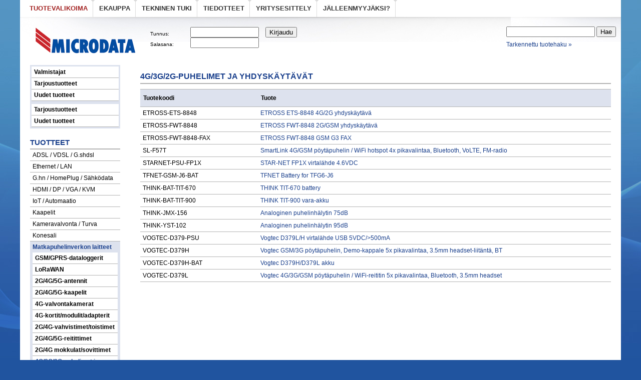

--- FILE ---
content_type: text/html; charset=ISO-8859-1
request_url: https://www.microdata.fi/4G_3G_2G_puhelimet_ja_yhdysk_y/ekauppa/gMOBTEL/
body_size: 5693
content:
<?xml version="1.0" encoding="iso-8859-1"?>

<!DOCTYPE html PUBLIC "-//W3C//DTD XHTML 1.0 Strict//EN"
	"https://www.w3.org/TR/xhtml1/DTD/xhtml1-strict.dtd">
<html xmlns="https://www.w3.org/1999/xhtml" xml:lang="fi">

<head>
<base href="https://www.microdata.fi/"/>

<meta http-equiv="Content-Type" content="text/html; charset=iso-8859-1"/>







<link rel="canonical" href="https://www.microdata.fi/4G_3G_2G_puhelimet_ja_yhdysk_y/ekauppa/gMOBTEL/"/>

<title>4G/3G/2G-puhelimet ja yhdyskäytävät - Microdata Finland Oy - Tietoliikennetukkuri</title>


<link rel="stylesheet" type="text/css" href="styles/system.css"/>


<link rel="stylesheet" type="text/css" href="styles/microdata/tismacms.css"/>


<link rel="stylesheet" type="text/css" href="plugin/ekauppa/styles/system.css"/>


<link rel="stylesheet" type="text/css" href="plugin/ekauppa/styles/microdata/tismacms.css"/>


<script type="text/javascript" src="js/default.js"></script>
<script type="text/javascript" src="js/jquery/jquery-1.7.1.min.js"></script>
<script type="text/javascript" src="js/jquery/jquery-ui-1.8.17.custom.min.js"></script>
<script type="text/javascript" src="plugin/ekauppa/js/default_mdata.js"></script>


<script type="text/javascript" src="js/fancybox/jquery.mousewheel-3.0.4.pack.js"></script>
<script type="text/javascript" src="js/fancybox/jquery.fancybox-1.3.4.pack.js"></script>
<link rel="stylesheet" type="text/css" href="js/fancybox/jquery.fancybox-1.3.4.css" media="screen" />


<!-- Google tag (gtag.js) -->
<script async src="https://www.googletagmanager.com/gtag/js?id=G-C0DY1C0HR2"></script>
<script>
  window.dataLayer = window.dataLayer || [];
  function gtag(){dataLayer.push(arguments);}
  gtag('js', new Date());

  gtag('config', 'G-C0DY1C0HR2');
</script>
<!-- End Google Tag Manager -->

<!-- Smartsupp Live Chat script -->
<script type="text/javascript">
var _smartsupp = _smartsupp || {};
_smartsupp.key = '55e1af0f605380922819a50ce2592de3f0c86e1b';
window.smartsupp||(function(d) {
  var s,c,o=smartsupp=function(){ o._.push(arguments)};o._=[];
  s=d.getElementsByTagName('script')[0];c=d.createElement('script');
  c.type='text/javascript';c.charset='utf-8';c.async=true;
  c.src='https://www.smartsuppchat.com/loader.js?';s.parentNode.insertBefore(c,s);
})(document);
</script>

<!-- Mailchimp script -->
<script id="mcjs">!function(c,h,i,m,p){m=c.createElement(h),p=c.getElementsByTagName(h)[0],m.async=1,m.src=i,p.parentNode.insertBefore(m,p)}(document,"script","https://chimpstatic.com/mcjs-connected/js/users/e9064c9fd1d0ddd9583decfad/784b4ea7dfbc0c2c86bbd7c26.js");</script>

</head>

<body>

<div class="main_container">
	<div class="top_table">
		<div class="mainmenu">
			<ul class="topmenu 2">

<li class="selected" id="Tuotevalikoima"><a href="https://www.microdata.fi/tuotevalikoima">Tuotevalikoima</a>



<li id="eKauppa"><a href="https://www.microdata.fi/eKauppa-10.html">eKauppa</a>



<li id="Tekninen_tuki"><a href="https://www.microdata.fi/tuki">Tekninen tuki</a>



<li id="Tiedotteet"><a href="https://www.microdata.fi/tiedotteet">Tiedotteet</a>



<li id="Yritysesittely"><a href="https://www.microdata.fi/yritysesittely">Yritysesittely</a>



<li id="J_lleenmyyj_ksio"><a href="https://www.microdata.fi/jalleenmyyjaksi">Jälleenmyyjäksi?</a>


</ul>

			<div class="language">
			<ul class="topmenu">
				
				
				
			</ul>
			</div>
		</div>
		<div class="header">
			<div class="image"><a href="https://www.microdata.fi/"><img src="https://www.microdata.fi/Images/microdata_logo_200.gif" alt="Microdata Finland Oy - Tietoliikennetukkuri"/></a></div>
			<p class="page_title"><a href="https://www.microdata.fi/"></a></p>
			<div id="login">
				
				<form action="login.php" method="post">
				<fieldset>
				<div id="login_fields">
				<label for="user">
				
				
				Tunnus:
				</label>
				<input type="text" name="user" id="user" size="15"/>
				<br/>
				<label for="password">Salasana:</label>
				<input type="password" name="password" id="password" size="15"/>
				</div>
				<input type="submit" name="submit" value="Kirjaudu"/>
				</fieldset>
				</form>
				
				
			</div>

			<div class="cms_search">
			<form action="post2s.php" method="post">

			<fieldset>
			<input type="hidden" name="http_target" value="index.php?module=ekauppa&type=6"/>
			<input type="hidden" name="search_group" value=""/>
			<input type="hidden" name="search_producer" value=""/>

			<input value="" name="search" class="textfield" type="text"/>
			<input type="submit" value="Hae" name="submit" id="submit"/>
			</fieldset>
			</form>
			<a href="index.php?module=ekauppa&type=6&clear=all">Tarkennettu tuotehaku &raquo;</a>
			</div>


		</div>
	</div>
	<div class="main_table">

		<div class="left_table">
			<div class="navigation">
				<ul class="topmenu">
        
        <li id="Valmistajat"><a href="https://www.microdata.fi/valmistajat">Valmistajat</a>
        
    </li>
    

        <li id="Tarjoustuotteet"><a href="https://www.microdata.fi/Tarjoustuotteet/ekauppa/10">Tarjoustuotteet</a>
        
    </li>
    

        <li id="Uudet_tuotteet"><a href="https://www.microdata.fi/Uudet_tuotteet/ekauppa/19">Uudet tuotteet</a>
        
    </li>
    
</ul>
<ul class="topmenu"><li><a href="https://www.microdata.fi/Tarjoustuotteet/ekauppa/10">Tarjoustuotteet</a></li><li><a href="https://www.microdata.fi/Uudet_tuotteet/ekauppa/19">Uudet tuotteet</a></li></ul>
			</div>
			<div id="sub_modules">
				
				<div class="sub_module">
				<h3>Tuotteet</h3>
<ul class="groups">
<li><a href="https://www.microdata.fi/ADSL_VDSL_G_shdsl/ekauppa/c4/">ADSL / VDSL / G.shdsl</a></li><li><a href="https://www.microdata.fi/Ethernet_LAN/ekauppa/c20/">Ethernet / LAN</a></li><li><a href="https://www.microdata.fi/G_hn_HomePlug_S_hk_data/ekauppa/c22/">G.hn / HomePlug / Sähködata</a></li><li><a href="https://www.microdata.fi/HDMI_DP_VGA_KVM/ekauppa/c24/">HDMI / DP / VGA / KVM</a></li><li><a href="https://www.microdata.fi/IoT_Automaatio/ekauppa/c1/">IoT / Automaatio</a></li><li><a href="https://www.microdata.fi/Kaapelit/ekauppa/c21/">Kaapelit</a></li><li><a href="https://www.microdata.fi/Kameravalvonta_Turva/ekauppa/c8/">Kameravalvonta / Turva</a></li><li><a href="https://www.microdata.fi/Konesali/ekauppa/c32/">Konesali</a></li><li class="selected"><a href="https://www.microdata.fi/Matkapuhelinverkon_laitteet/ekauppa/c9/">Matkapuhelinverkon laitteet</a><ul class="submenu"><li><a href="https://www.microdata.fi/GSM_GPRS_dataloggerit/ekauppa/gGSMLOG/">GSM/GPRS-dataloggerit</a></li><li><a href="https://www.microdata.fi/LoRaWAN/ekauppa/gLORA/">LoRaWAN</a></li><li><a href="https://www.microdata.fi/2G_4G_5G_antennit/ekauppa/gMOBANT/">2G/4G/5G-antennit</a></li><li><a href="https://www.microdata.fi/2G_4G_5G_kaapelit/ekauppa/gMOBCAB/">2G/4G/5G-kaapelit</a></li><li><a href="https://www.microdata.fi/4G_valvontakamerat/ekauppa/gMOBCAM/">4G-valvontakamerat</a></li><li><a href="https://www.microdata.fi/4G_kortit_modulit_adapterit/ekauppa/gMOBMOD/">4G-kortit/modulit/adapterit</a></li><li><a href="https://www.microdata.fi/2G_4G_vahvistimet_toistimet/ekauppa/gMOBREP/">2G/4G-vahvistimet/toistimet</a></li><li><a href="https://www.microdata.fi/2G_4G_5G_reitittimet/ekauppa/gMOBRTR/">2G/4G/5G-reitittimet</a></li><li><a href="https://www.microdata.fi/2G_4G_mokkulat_sovittimet/ekauppa/gMOBRTU/">2G/4G mokkulat/sovittimet</a></li><li class="selected"><a href="https://www.microdata.fi/4G_3G_2G_puhelimet_ja_yhdysk_y/ekauppa/gMOBTEL/">4G/3G/2G-puhelimet ja yhdyskäytävät</a></li><li><a href="https://www.microdata.fi/SMS_yhdysk_yt_v_t/ekauppa/gSMS/">SMS yhdyskäytävät</a></li></ul></li><li><a href="https://www.microdata.fi/Modeemit_FAX/ekauppa/c14/">Modeemit / FAX</a></li><li><a href="https://www.microdata.fi/Power_over_Ethernet/ekauppa/c2/">Power over Ethernet</a></li><li><a href="https://www.microdata.fi/Sarjaliikenne/ekauppa/c5/">Sarjaliikenne</a></li><li><a href="https://www.microdata.fi/Teams_SfB_VoIP_Tele/ekauppa/c15/">Teams / SfB / VoIP / Tele</a></li><li><a href="https://www.microdata.fi/Tulostus/ekauppa/c7/">Tulostus</a></li><li><a href="https://www.microdata.fi/USB/ekauppa/c10/">USB</a></li><li><a href="https://www.microdata.fi/Valokuitu_Mediamuuntimet/ekauppa/c23/">Valokuitu / Mediamuuntimet</a></li><li><a href="https://www.microdata.fi/Viivakoodilukijat/ekauppa/c11/">Viivakoodilukijat</a></li><li><a href="https://www.microdata.fi/WiFi_WLAN/ekauppa/c3/">WiFi / WLAN</a></li><li><a href="https://www.microdata.fi/S_hk_/ekauppa/c33/">Sähkö</a></li><li><a href="https://www.microdata.fi/Muut/ekauppa/c16/">Muut</a></li>
</ul>

				</div>
				

				<div class="sub_module">
				<h1>Valmistajat</h1>

<ul>

<li><a href="index.php?module=ekauppa&amp;type=6&amp;clear=all&amp;search_producer=4ipnet+Inc">4ipnet Inc</a></li>


<li><a href="index.php?module=ekauppa&amp;type=6&amp;clear=all&amp;search_producer=Aeotec">Aeotec</a></li>


<li><a href="index.php?module=ekauppa&amp;type=6&amp;clear=all&amp;search_producer=Akuvox">Akuvox</a></li>


<li><a href="index.php?module=ekauppa&amp;type=6&amp;clear=all&amp;search_producer=ANIMUSS+Company+Ltd">ANIMUSS Company Ltd</a></li>


<li><a href="index.php?module=ekauppa&amp;type=6&amp;clear=all&amp;search_producer=Aoa+Technology+Co.">Aoa Technology Co.</a></li>


<li><a href="index.php?module=ekauppa&amp;type=6&amp;clear=all&amp;search_producer=Arcreat+Technology+Co">Arcreat Technology Co</a></li>


<li><a href="index.php?module=ekauppa&amp;type=6&amp;clear=all&amp;search_producer=Arronna+Telecom+Co.">Arronna Telecom Co.</a></li>


<li><a href="index.php?module=ekauppa&amp;type=6&amp;clear=all&amp;search_producer=AVEC">AVEC</a></li>


<li><a href="index.php?module=ekauppa&amp;type=6&amp;clear=all&amp;search_producer=AVIOSYS+International+Inc">AVIOSYS International Inc</a></li>


<li><a href="index.php?module=ekauppa&amp;type=6&amp;clear=all&amp;search_producer=BARROT+%2F+CSR">BARROT / CSR</a></li>


<li><a href="index.php?module=ekauppa&amp;type=6&amp;clear=all&amp;search_producer=Brickcom+Corporation">Brickcom Corporation</a></li>


<li><a href="index.php?module=ekauppa&amp;type=6&amp;clear=all&amp;search_producer=China+Aerospace+Telecommunicat">China Aerospace Telecommunicat</a></li>


<li><a href="index.php?module=ekauppa&amp;type=6&amp;clear=all&amp;search_producer=Chinmore+Industry+Ltd">Chinmore Industry Ltd</a></li>


<li><a href="index.php?module=ekauppa&amp;type=6&amp;clear=all&amp;search_producer=Connective+Peripherals+Ltd">Connective Peripherals Ltd</a></li>


<li><a href="index.php?module=ekauppa&amp;type=6&amp;clear=all&amp;search_producer=Dahua+Technology">Dahua Technology</a></li>


<li><a href="index.php?module=ekauppa&amp;type=6&amp;clear=all&amp;search_producer=Datolink+Ltd">Datolink Ltd</a></li>


<li><a href="index.php?module=ekauppa&amp;type=6&amp;clear=all&amp;search_producer=Digi+International">Digi International</a></li>


<li><a href="index.php?module=ekauppa&amp;type=6&amp;clear=all&amp;search_producer=Dingtian+Tech">Dingtian Tech</a></li>


<li><a href="index.php?module=ekauppa&amp;type=6&amp;clear=all&amp;search_producer=DTECH+Electronics+Technology">DTECH Electronics Technology</a></li>


<li><a href="index.php?module=ekauppa&amp;type=6&amp;clear=all&amp;search_producer=EaseMind">EaseMind</a></li>


<li><a href="index.php?module=ekauppa&amp;type=6&amp;clear=all&amp;search_producer=Edgecore+Networks">Edgecore Networks</a></li>


<li><a href="index.php?module=ekauppa&amp;type=6&amp;clear=all&amp;search_producer=Escene+Communication">Escene Communication</a></li>


<li><a href="index.php?module=ekauppa&amp;type=6&amp;clear=all&amp;search_producer=Etross+Telecom+CO.">Etross Telecom CO.</a></li>


<li><a href="index.php?module=ekauppa&amp;type=6&amp;clear=all&amp;search_producer=Everspring+Industry">Everspring Industry</a></li>


<li><a href="index.php?module=ekauppa&amp;type=6&amp;clear=all&amp;search_producer=Feyree">Feyree</a></li>


<li><a href="index.php?module=ekauppa&amp;type=6&amp;clear=all&amp;search_producer=FIBARO+Systems">FIBARO Systems</a></li>


<li><a href="index.php?module=ekauppa&amp;type=6&amp;clear=all&amp;search_producer=Gainwise+Technology+Co.">Gainwise Technology Co.</a></li>


<li><a href="index.php?module=ekauppa&amp;type=6&amp;clear=all&amp;search_producer=GEYA+Electrical">GEYA Electrical</a></li>


<li><a href="index.php?module=ekauppa&amp;type=6&amp;clear=all&amp;search_producer=GlobalTime+Electronic">GlobalTime Electronic</a></li>


<li><a href="index.php?module=ekauppa&amp;type=6&amp;clear=all&amp;search_producer=HDCVT+Technology">HDCVT Technology</a></li>


<li><a href="index.php?module=ekauppa&amp;type=6&amp;clear=all&amp;search_producer=Heiman+Technology">Heiman Technology</a></li>


<li><a href="index.php?module=ekauppa&amp;type=6&amp;clear=all&amp;search_producer=HENEX+Technology+Co.">HENEX Technology Co.</a></li>


<li><a href="index.php?module=ekauppa&amp;type=6&amp;clear=all&amp;search_producer=HEYI+Electronic+Co.">HEYI Electronic Co.</a></li>


<li><a href="index.php?module=ekauppa&amp;type=6&amp;clear=all&amp;search_producer=Holux+Technology">Holux Technology</a></li>


<li><a href="index.php?module=ekauppa&amp;type=6&amp;clear=all&amp;search_producer=Huawei">Huawei</a></li>


<li><a href="index.php?module=ekauppa&amp;type=6&amp;clear=all&amp;search_producer=IOCREST">IOCREST</a></li>


<li><a href="index.php?module=ekauppa&amp;type=6&amp;clear=all&amp;search_producer=IP-COM+Networks">IP-COM Networks</a></li>


<li><a href="index.php?module=ekauppa&amp;type=6&amp;clear=all&amp;search_producer=IQsocet">IQsocet</a></li>


<li><a href="index.php?module=ekauppa&amp;type=6&amp;clear=all&amp;search_producer=Iwill+Technology">Iwill Technology</a></li>


<li><a href="index.php?module=ekauppa&amp;type=6&amp;clear=all&amp;search_producer=King+Pigeon">King Pigeon</a></li>


<li><a href="index.php?module=ekauppa&amp;type=6&amp;clear=all&amp;search_producer=Lanao+Communication">Lanao Communication</a></li>


<li><a href="index.php?module=ekauppa&amp;type=6&amp;clear=all&amp;search_producer=Legato">Legato</a></li>


<li><a href="index.php?module=ekauppa&amp;type=6&amp;clear=all&amp;search_producer=Lintratek+Technology+Co">Lintratek Technology Co</a></li>


<li><a href="index.php?module=ekauppa&amp;type=6&amp;clear=all&amp;search_producer=LVSUN+Electronics">LVSUN Electronics</a></li>


<li><a href="index.php?module=ekauppa&amp;type=6&amp;clear=all&amp;search_producer=Mairdi+Electronic+Technology">Mairdi Electronic Technology</a></li>


<li><a href="index.php?module=ekauppa&amp;type=6&amp;clear=all&amp;search_producer=Microdata+Finland+Oy">Microdata Finland Oy</a></li>


<li><a href="index.php?module=ekauppa&amp;type=6&amp;clear=all&amp;search_producer=Milesight">Milesight</a></li>


<li><a href="index.php?module=ekauppa&amp;type=6&amp;clear=all&amp;search_producer=Multi-Tech+Systems">Multi-Tech Systems</a></li>


<li><a href="index.php?module=ekauppa&amp;type=6&amp;clear=all&amp;search_producer=Muut+valmistajat">Muut valmistajat</a></li>


<li><a href="index.php?module=ekauppa&amp;type=6&amp;clear=all&amp;search_producer=National+Enhance+Technology">National Enhance Technology</a></li>


<li><a href="index.php?module=ekauppa&amp;type=6&amp;clear=all&amp;search_producer=NaviSys+Co">NaviSys Co</a></li>


<li><a href="index.php?module=ekauppa&amp;type=6&amp;clear=all&amp;search_producer=Ningbo+Biaoda+Electric+Co.">Ningbo Biaoda Electric Co.</a></li>


<li><a href="index.php?module=ekauppa&amp;type=6&amp;clear=all&amp;search_producer=PLANET+Technology">PLANET Technology</a></li>


<li><a href="index.php?module=ekauppa&amp;type=6&amp;clear=all&amp;search_producer=Primeda-Telecom">Primeda-Telecom</a></li>


<li><a href="index.php?module=ekauppa&amp;type=6&amp;clear=all&amp;search_producer=Printsky">Printsky</a></li>


<li><a href="index.php?module=ekauppa&amp;type=6&amp;clear=all&amp;search_producer=Procet+PoE+Systems">Procet PoE Systems</a></li>


<li><a href="index.php?module=ekauppa&amp;type=6&amp;clear=all&amp;search_producer=Proscend+Communications">Proscend Communications</a></li>


<li><a href="index.php?module=ekauppa&amp;type=6&amp;clear=all&amp;search_producer=ReachFar+Technology">ReachFar Technology</a></li>


<li><a href="index.php?module=ekauppa&amp;type=6&amp;clear=all&amp;search_producer=ReguLink">ReguLink</a></li>


<li><a href="index.php?module=ekauppa&amp;type=6&amp;clear=all&amp;search_producer=RGB+Technology">RGB Technology</a></li>


<li><a href="index.php?module=ekauppa&amp;type=6&amp;clear=all&amp;search_producer=S-VENUS+Electronic">S-VENUS Electronic</a></li>


<li><a href="index.php?module=ekauppa&amp;type=6&amp;clear=all&amp;search_producer=San+Jose+Technology">San Jose Technology</a></li>


<li><a href="index.php?module=ekauppa&amp;type=6&amp;clear=all&amp;search_producer=Sapling+Company">Sapling Company</a></li>


<li><a href="index.php?module=ekauppa&amp;type=6&amp;clear=all&amp;search_producer=Sebury+Technology">Sebury Technology</a></li>


<li><a href="index.php?module=ekauppa&amp;type=6&amp;clear=all&amp;search_producer=SECTEC+Co.+Ltd">SECTEC Co. Ltd</a></li>


<li><a href="index.php?module=ekauppa&amp;type=6&amp;clear=all&amp;search_producer=Secure+Meters+Ltd">Secure Meters Ltd</a></li>


<li><a href="index.php?module=ekauppa&amp;type=6&amp;clear=all&amp;search_producer=Seiko+Instruments">Seiko Instruments</a></li>


<li><a href="index.php?module=ekauppa&amp;type=6&amp;clear=all&amp;search_producer=Seiko+Precision">Seiko Precision</a></li>


<li><a href="index.php?module=ekauppa&amp;type=6&amp;clear=all&amp;search_producer=SendTek+Corporation">SendTek Corporation</a></li>


<li><a href="index.php?module=ekauppa&amp;type=6&amp;clear=all&amp;search_producer=Shelly+Cloud+Ltd">Shelly Cloud Ltd</a></li>


<li><a href="index.php?module=ekauppa&amp;type=6&amp;clear=all&amp;search_producer=Shenzhen+Shunxun+Electronics">Shenzhen Shunxun Electronics</a></li>


<li><a href="index.php?module=ekauppa&amp;type=6&amp;clear=all&amp;search_producer=Sierra+Wireless">Sierra Wireless</a></li>


<li><a href="index.php?module=ekauppa&amp;type=6&amp;clear=all&amp;search_producer=Silex+Technology">Silex Technology</a></li>


<li><a href="index.php?module=ekauppa&amp;type=6&amp;clear=all&amp;search_producer=SimPal+Co.">SimPal Co.</a></li>


<li><a href="index.php?module=ekauppa&amp;type=6&amp;clear=all&amp;search_producer=Sintech+Electronic">Sintech Electronic</a></li>


<li><a href="index.php?module=ekauppa&amp;type=6&amp;clear=all&amp;search_producer=SmartLink">SmartLink</a></li>


<li><a href="index.php?module=ekauppa&amp;type=6&amp;clear=all&amp;search_producer=Star-net+Communication">Star-net Communication</a></li>


<li><a href="index.php?module=ekauppa&amp;type=6&amp;clear=all&amp;search_producer=Sunix">Sunix</a></li>


<li><a href="index.php?module=ekauppa&amp;type=6&amp;clear=all&amp;search_producer=SUNLUX+Technology">SUNLUX Technology</a></li>


<li><a href="index.php?module=ekauppa&amp;type=6&amp;clear=all&amp;search_producer=T-Zone+Digital">T-Zone Digital</a></li>


<li><a href="index.php?module=ekauppa&amp;type=6&amp;clear=all&amp;search_producer=TaiFeng+Network+Technology">TaiFeng Network Technology</a></li>


<li><a href="index.php?module=ekauppa&amp;type=6&amp;clear=all&amp;search_producer=Tenda+Technology">Tenda Technology</a></li>


<li><a href="index.php?module=ekauppa&amp;type=6&amp;clear=all&amp;search_producer=Think+Technologies">Think Technologies</a></li>


<li><a href="index.php?module=ekauppa&amp;type=6&amp;clear=all&amp;search_producer=TOMZN">TOMZN</a></li>


<li><a href="index.php?module=ekauppa&amp;type=6&amp;clear=all&amp;search_producer=TP-LINK+Technologies">TP-LINK Technologies</a></li>


<li><a href="index.php?module=ekauppa&amp;type=6&amp;clear=all&amp;search_producer=Tseeu+Technology+Ltd">Tseeu Technology Ltd</a></li>


<li><a href="index.php?module=ekauppa&amp;type=6&amp;clear=all&amp;search_producer=TUTA">TUTA</a></li>


<li><a href="index.php?module=ekauppa&amp;type=6&amp;clear=all&amp;search_producer=TUYA">TUYA</a></li>


<li><a href="index.php?module=ekauppa&amp;type=6&amp;clear=all&amp;search_producer=UTEK+technology">UTEK technology</a></li>


<li><a href="index.php?module=ekauppa&amp;type=6&amp;clear=all&amp;search_producer=VBeT+Electronics+Ltd">VBeT Electronics Ltd</a></li>


<li><a href="index.php?module=ekauppa&amp;type=6&amp;clear=all&amp;search_producer=VINNTO+INTL+TELECOM">VINNTO INTL TELECOM</a></li>


<li><a href="index.php?module=ekauppa&amp;type=6&amp;clear=all&amp;search_producer=Vogtec+Co.">Vogtec Co.</a></li>


<li><a href="index.php?module=ekauppa&amp;type=6&amp;clear=all&amp;search_producer=Wafer+Microelectonics">Wafer Microelectonics</a></li>


<li><a href="index.php?module=ekauppa&amp;type=6&amp;clear=all&amp;search_producer=WAVLINK+Technology">WAVLINK Technology</a></li>


<li><a href="index.php?module=ekauppa&amp;type=6&amp;clear=all&amp;search_producer=WEIHAO+Electronic+Co">WEIHAO Electronic Co</a></li>


<li><a href="index.php?module=ekauppa&amp;type=6&amp;clear=all&amp;search_producer=Weimai+Electron+Co">Weimai Electron Co</a></li>


<li><a href="index.php?module=ekauppa&amp;type=6&amp;clear=all&amp;search_producer=WIS+Networks">WIS Networks</a></li>


<li><a href="index.php?module=ekauppa&amp;type=6&amp;clear=all&amp;search_producer=WLINK+Technology+Co.+Ltd">WLINK Technology Co. Ltd</a></li>


<li><a href="index.php?module=ekauppa&amp;type=6&amp;clear=all&amp;search_producer=XINCODE">XINCODE</a></li>


<li><a href="index.php?module=ekauppa&amp;type=6&amp;clear=all&amp;search_producer=Yealink+Technology">Yealink Technology</a></li>


<li><a href="index.php?module=ekauppa&amp;type=6&amp;clear=all&amp;search_producer=Yeastar+Technology">Yeastar Technology</a></li>


<li><a href="index.php?module=ekauppa&amp;type=6&amp;clear=all&amp;search_producer=YUNDIER+Technology+Ltd">YUNDIER Technology Ltd</a></li>


<li><a href="index.php?module=ekauppa&amp;type=6&amp;clear=all&amp;search_producer=Z-Wave.Me">Z-Wave.Me</a></li>


<li><a href="index.php?module=ekauppa&amp;type=6&amp;clear=all&amp;search_producer=Zadako">Zadako</a></li>


<li><a href="index.php?module=ekauppa&amp;type=6&amp;clear=all&amp;search_producer=Zebex">Zebex</a></li>


<li><a href="index.php?module=ekauppa&amp;type=6&amp;clear=all&amp;search_producer=Zycoo+Co.">Zycoo Co.</a></li>


<li><a href="index.php?module=ekauppa&amp;type=6&amp;clear=all&amp;search_producer=ZYSECURITY+Co.+Ltd">ZYSECURITY Co. Ltd</a></li>

</ul>
				</div>
				

				<div class="selection">
					
				</div>


			</div>
		</div>

		<div class="main_content">

			<div class="title">
				4G/3G/2G-puhelimet ja yhdyskäytävät

				<div class="navigation_path">
					<a href="https://www.microdata.fi/">Etusivu</a> &gt; <a href="https://www.microdata.fi/tuotevalikoima">Microdata - Tuotevalikoima</a> &gt; <a href="https://www.microdata.fi/Matkapuhelinverkon_laitteet/ekauppa/c9/">Matkapuhelinverkon laitteet</a> &gt; 4G/3G/2G-puhelimet ja yhdyskäytävät
				</div>
			</div>

			<div class="banner_image">
				
			</div>

			<div class="content">
				

<div id="products">



<table cellspacing=0 class="product_list">

<tr class="list_title">
<td width="25%">Tuotekoodi</td>
<td width="75%">Tuote</td>
</tr>


<tr class="list_item">
<td>ETROSS-ETS-8848</td>
<td><a href="javascript:openWindow('http://www.microdata.fi/index.php?module=ekauppa&format=simple&type=2&product=ETROSS-ETS-8848', 960, 800);">ETROSS ETS-8848 4G/2G yhdyskäytävä&nbsp;</a></td>
</tr>




<tr class="list_item">
<td>ETROSS-FWT-8848</td>
<td><a href="javascript:openWindow('http://www.microdata.fi/index.php?module=ekauppa&format=simple&type=2&product=ETROSS-FWT-8848', 960, 800);">ETROSS FWT-8848 2G/GSM yhdyskäytävä&nbsp;</a></td>
</tr>




<tr class="list_item">
<td>ETROSS-FWT-8848-FAX</td>
<td><a href="javascript:openWindow('http://www.microdata.fi/index.php?module=ekauppa&format=simple&type=2&product=ETROSS-FWT-8848-FAX', 960, 800);">ETROSS FWT-8848 GSM G3 FAX&nbsp;</a></td>
</tr>




<tr class="list_item">
<td>SL-F57T</td>
<td><a href="javascript:openWindow('http://www.microdata.fi/index.php?module=ekauppa&format=simple&type=2&product=SL-F57T', 960, 800);">SmartLink 4G/GSM pöytäpuhelin / WiFi hotspot&nbsp;4x pikavalintaa, Bluetooth, VoLTE, FM-radio</a></td>
</tr>




<tr class="list_item">
<td>STARNET-PSU-FP1X</td>
<td><a href="javascript:openWindow('http://www.microdata.fi/index.php?module=ekauppa&format=simple&type=2&product=STARNET-PSU-FP1X', 960, 800);">STAR-NET FP1X virtalähde 4.6VDC&nbsp;</a></td>
</tr>




<tr class="list_item">
<td>TFNET-GSM-J6-BAT</td>
<td><a href="javascript:openWindow('http://www.microdata.fi/index.php?module=ekauppa&format=simple&type=2&product=TFNET-GSM-J6-BAT', 960, 800);">TFNET Battery for TFG6-J6&nbsp;</a></td>
</tr>




<tr class="list_item">
<td>THINK-BAT-TIT-670</td>
<td><a href="javascript:openWindow('http://www.microdata.fi/index.php?module=ekauppa&format=simple&type=2&product=THINK-BAT-TIT-670', 960, 800);">THINK TIT-670 battery&nbsp;</a></td>
</tr>




<tr class="list_item">
<td>THINK-BAT-TIT-900</td>
<td><a href="javascript:openWindow('http://www.microdata.fi/index.php?module=ekauppa&format=simple&type=2&product=THINK-BAT-TIT-900', 960, 800);">THINK TIT-900 vara-akku&nbsp;</a></td>
</tr>




<tr class="list_item">
<td>THINK-JMX-156</td>
<td><a href="javascript:openWindow('http://www.microdata.fi/index.php?module=ekauppa&format=simple&type=2&product=THINK-JMX-156', 960, 800);">Analoginen puhelinhälytin 75dB&nbsp;</a></td>
</tr>




<tr class="list_item">
<td>THINK-YST-102</td>
<td><a href="javascript:openWindow('http://www.microdata.fi/index.php?module=ekauppa&format=simple&type=2&product=THINK-YST-102', 960, 800);">Analoginen puhelinhälytin 95dB&nbsp;</a></td>
</tr>




<tr class="list_item">
<td>VOGTEC-D379-PSU</td>
<td><a href="javascript:openWindow('http://www.microdata.fi/index.php?module=ekauppa&format=simple&type=2&product=VOGTEC-D379-PSU', 960, 800);">Vogtec D379L/H virtalähde USB 5VDC/>500mA&nbsp;</a></td>
</tr>




<tr class="list_item">
<td>VOGTEC-D379H</td>
<td><a href="javascript:openWindow('http://www.microdata.fi/index.php?module=ekauppa&format=simple&type=2&product=VOGTEC-D379H', 960, 800);">Vogtec GSM/3G pöytäpuhelin, Demo-kappale&nbsp;5x pikavalintaa, 3.5mm headset-liitäntä, BT</a></td>
</tr>




<tr class="list_item">
<td>VOGTEC-D379H-BAT</td>
<td><a href="javascript:openWindow('http://www.microdata.fi/index.php?module=ekauppa&format=simple&type=2&product=VOGTEC-D379H-BAT', 960, 800);">Vogtec D379H/D379L akku&nbsp;</a></td>
</tr>




<tr class="list_item">
<td>VOGTEC-D379L</td>
<td><a href="javascript:openWindow('http://www.microdata.fi/index.php?module=ekauppa&format=simple&type=2&product=VOGTEC-D379L', 960, 800);">Vogtec 4G/3G/GSM pöytäpuhelin / WiFi-reititin&nbsp;5x pikavalintaa, Bluetooth, 3.5mm headset</a></td>
</tr>



</TABLE>

</div>





				
			</div>

		</div>

		<div class="clear"><p class="clear"></p>
		</div>
	</div>

	<div class="footer">
		<p id="contact1">Microdata Finland Oy</p>
		<p id="contact2">Robert Huberin tie 2, 01510 VANTAA</p>
		<p id="contact3"><a href="mailto:myynti@microdata.fi">myynti@microdata.fi</a></p>
		<p id="changing">VAT FI20493770 | Aukiolo arkisin: 8.30-17.00.</p>
	</div>

</div>



<div id="noteblanket" style="display:none;"></div>






</body>

</html>


--- FILE ---
content_type: text/css
request_url: https://www.microdata.fi/styles/system.css
body_size: 3047
content:
/* Overwrite with own styles, if necessary */
@import url("default/jquery-ui-1.8.17.custom.css");

.field_error
{
	background-color: #ffdede;
	border: 2px solid #aa0000;
}

span.tags_0,
span.tags_1,
span.tags_2,
span.tags_3,
span.tags_4,
span.tags_5
{
	margin-right: 10px;
	white-space:nowrap;
}

span.tags_0,
span.tags_0 a  
{
	font-size: 8pt;
}
span.tags_1,
span.tags_1 a
{
	font-size: 9pt;
}
span.tags_2,
span.tags_2 a
{
	font-size: 10pt;
}
span.tags_3,
span.tags_3 a
{
	font-size: 11pt;
}
span.tags_4,
span.tags_4 a
{
	font-size: 12pt;
}
span.tags_5,
span.tags_5 a
{
	font-size: 13pt;
}

.inv_antis
{
	position: absolute;
	top: -10000px;
	visibility: hidden;
}

div#setup_ribbon
{
/*	position: fixed;
	top: 0;*/
	height: 15px;
	border: 1px dotted grey;
	padding: 4px;
	background-color: #d9d9d0;
	font-size: 12pt;
	width: 100%;
	background-image: url(../manager/styles/default/pic/title_bg.png);
	background-repeat: repeat-x;
	border-bottom: 1px solid #7A7A7A;
}
div#setup_ribbon ul
{
	padding-left: 50px;
	padding-right: 50px;
	margin: 0;
	list-style-type: none;	
}
div#setup_ribbon ul li
{
	float: left;
	width: 100px;
	text-align: left;
}
div#setup_ribbon ul li.rightaligned
{
	float: right;
	width: 100px;
	text-align: right;
}
p.editlink
{
	text-decoration: none;
	border: 1px dotted grey;
	padding: 6px;
	background-color: #d9d9d0;
	font-size: 10pt;
	font-weight: bold;
}

div.infopopup {
	background-color: #ffffe0;
	border: 1px solid #808080;
	z-index: 3;
	padding: 5px;
	overflow-y: scroll;
	width: 290px;
	max-height: 300px;
}

div.infopopup p {
	padding: 2px;
	margin: 0;
}

a.hoverover {
	cursor: default;
	text-decoration: none;
	border-bottom: 1px dotted grey;
}

a#closepopup {
	float: right;
}


div#notes p.answer,
div#notes2 p.answer
{
	position: absolute;
	bottom: 20px;
	left: 20px;	
	font-size: 13pt;
	font-weight: bold;
	text-align: center;
}
div#notes p.answer a
{
	margin-right: 80px;
}

div#notes h1 {
	font-size: 14pt;
}

div#notes p {
	
}

div#notes p.close {
	float: right;
	margin-top: 0;
	margin-bottom: 0;
}

div#notes,
div#notes2 {
	position: absolute;
	top: 300px;
	left: 200px;
	width: 300px;
	height: 180px;
	z-index: 100;
	overflow: hidden;
	margin-left: auto;
	margin-right: auto;
	background-color: #ffffe0;
	border: 1px solid #808080;
	z-index: 3;
	visibility: hidden;
	padding: 10px;
	font-size: 10pt;
	z-index: 9002;
}

div#notes2 h1 {
	font-size: 14pt;
}

div#notes2 p {
	
}

div#notes2 p.close {
	float: right;
	margin-top: 0;
	margin-bottom: 0;
}

#noteblanket {
	background-color:#111;
	opacity: 0.65;
	filter:alpha(opacity=65);
	position:absolute;
	z-index: 9001;
	top:0px;
	left:0px;
	width:100%;
}

@media screen {
	div.main_container div.main_content img.bordered {
		padding: 4px;
		border: 1px solid #cbcbcb;
		margin: 6px;
		margin-left: 10px;
		margin-right: 10px;
	}
	img.bordered {
		padding: 4px;
		border: 1px solid #cbcbcb;
		margin: 6px;
		margin-left: 10px;
		margin-right: 10px;
	}
}

.right {
	text-align: right;
}



.center {
	text-align: center;
}

.left {
	text-align: left;
}


--- FILE ---
content_type: text/css
request_url: https://www.microdata.fi/styles/microdata/tismacms.css
body_size: 8352
content:
	body {
		background: #20549f;
		font-family: Helvetica, Arial;
		font-size: 9pt;
		margin: 0;
		background-image: url(pic/background.jpg);
		background-repeat: no-repeat;
		background-position: center top;
	}

	td {
		font-family: Helvetica, Arial;
		font-size: 9pt;
		vertical-align: top;
		text-align: left;
	}

/* All content */
	div.main_container {
		background: #ffffff;
		width: 1200px;
		position: relative;
		overflow: visible;
		text-align: left;
		padding: 0px;
		margin: 0;
		border: 0;
		margin-left: auto;
		margin-right: auto;
	}
	
/* Header, login etc */	
	div.top_table {
		overflow: hidden;
		position: relative;
	}
	
	div.top_table div#login
	{
		float: left;
		font-size: 10px;
		margin-left: 30px;
		margin-top: 20px;
	}
	
	div.top_table div#login label
	{
		display: box;
		width: 80px;
		float: left;
		padding-top: 8px;
	}

	div.top_table div#login input
	{
	}
	
	div.top_table div.image {
		float: left;
	}
	
	div.top_table img {
		margin-top: 20px;
		margin-bottom: 20px;
		margin-left: 30px;
	}
	div.header
	{
		background-image: url("pic/background_navi.jpg");
		background-repeat: repeat-x;
		background-position: 0px 0px;
		height: 50px;
	}
	div.header p.page_title {
		margin: 0;
		text-align: right;
		font-weight: bold;
		vertical-align: middle;
		font-size: 28pt;
		color: #090909;
	}
	div.header p.page_title a {
		text-decoration: none;
		color: #090909;
	}
	
/* Login bar */	
	div.top_table div.login {
		visibility: hidden;
		display: none;
	}

	div.login a{
		color: #193f8c;
		text-decoration: none;
	}

	div#setup_ribbon
	{
		visibility: hidden;
		display: none;
		
	}
/* Top menu */
	div.mainmenu {
	    font-family: "HelveticaNeueBoldCondensed", "HelveticaNeue-Bold-Condensed", "Helvetica Neue Bold Condensed", "HelveticaNeueBold", "HelveticaNeue-Bold", "Helvetica Neue Bold", "HelveticaNeue", "Helvetica Neue", 'TeXGyreHerosCnBold', "Helvetica", "Tahoma", "Geneva", "Arial Narrow", "Arial", sans-serif;
		margin: 0;
		padding: 0;
		overflow: auto;
		font-size: 13px;	
		color: #333333;	 
		text-transform: uppercase;
		font-weight: bold;
		padding-left: 15px;
		padding-right: 15px;
	}
	div.mainmenu li.lang {
		padding: 0px;
		padding-left: 4px;
		padding-right: 4px;
		height: 38px;
		margin-right: 0px;
		line-height: 38px;
		float: right;
		background: transparent;
	}
	div.mainmenu li.lang a{
		color: #193f8c;
	}
	div.mainmenu ul {
		margin: 0;
		padding: 0;
		list-style: none;
	}

	div.mainmenu a {
		color: #333333;
		text-decoration: none;
	}
	div.mainmenu li:hover a {
		color: #000000;
	}
	div.mainmenu li.selected a {
		color: #a32322;
	}
	
	div.mainmenu ul li {
		float: left;
		padding: 0px;
		padding-left: 4px;
		padding-right: 14px;
		height: 34px;
		background-image: url("pic/navi_div.png");
		background-position: right top;
		background-repeat: no-repeat;
		margin-right: 5px;
		line-height: 34px;
	}
	
/* Both left and right */	
	div.main_table {
		padding: 0;
		margin: 0;
		clear: both;
	}
	
	
	
/* Right content */	
	div.main_content {
		margin-left: 240px;	
		margin-right: 20px;
		min-height: 240px;
		height: auto !important;
		height: 240px;
		padding-top: 10px;
		padding-bottom: 10px;
	}
/* Page title */	
	div.title {
	    font-family: "HelveticaNeueBoldCondensed", "HelveticaNeue-Bold-Condensed", "Helvetica Neue Bold Condensed", "HelveticaNeueBold", "HelveticaNeue-Bold", "Helvetica Neue Bold", "HelveticaNeue", "Helvetica Neue", 'TeXGyreHerosCnBold', "Helvetica", "Tahoma", "Geneva", "Arial Narrow", "Arial", sans-serif;
		font-size: 16px;
		font-weight: bold;
		text-transform: uppercase;
		border-bottom: 2px solid #b2b2b2;
		color: #193f8c;
		padding-bottom: 4px;
		padding-top: 4px;
		margin-bottom: 10px;
		margin-right: 0px;
	}
/* Navigation path */	
	div.navigation_path {
		display: none;
		visibility: hidden;
	}
/* Left bar */	
	div.left_table {
		float: left;
		width: 180px;
		overflow: visible;
		position: relative;
		margin: 0;
		padding: 0px;
		padding-left: 20px;
		font-size: 12px;
		font-weight: normal;
	}
	
/* Navigation bar */

	div.navigation ul
	{
		border: 3px solid #dde2ee !important;
		font-weight: bold;
	}
	
	font { 
		font-family: inherit;
		font-size: inherit;
	}

	div.left_table h1,
	div.left_table h2,
	div.left_table h3 {
	    font-family: "HelveticaNeueBoldCondensed", "HelveticaNeue-Bold-Condensed", "Helvetica Neue Bold Condensed", "HelveticaNeueBold", "HelveticaNeue-Bold", "Helvetica Neue Bold", "HelveticaNeue", "Helvetica Neue", 'TeXGyreHerosCnBold', "Helvetica", "Tahoma", "Geneva", "Arial Narrow", "Arial", sans-serif;
		font-size: 15px;
		font-weight: bold;
		text-transform: uppercase;
		border-bottom: 2px solid #b2b2b2;
		color: #193f8c;
		padding-bottom: 4px;
		padding-top: 4px;
		margin-bottom: 0;
	}
	div.left_table h1 a,
	div.left_table h2 a,
	div.left_table h3 a {
		color: #193f8c;
	}
	
	div.left_table a {
		text-decoration: none;
	}
	div.left_table ul {
		list-style: none;
		padding: 0;
		margin: 0;
	}
	div.left_table ul ul
	{
	}
	div.left_table ul li,
	div.left_table ul li.selected ul li
	{
		line-height: 22px;
		border-bottom: 1px solid #b2b2b2;
		padding-left: 5px;
		padding-right: 5px;
		background-color: white;
	}
	div.left_table ul li a,
	div.left_table ul li.selected ul a
	{	
		color: black;
	}
	div.left_table ul li.selected,
	div.left_table ul ul li.selected
	{
		background-color: #dde2ee;
		font-weight: bold;
	}
	div.left_table ul li.selected a,
	div.left_table ul ul li.selected a
	{
		color: #193f8c;
	}
	
/* Sub module (cart etc) */	
	div.left_table div.sub_module {
		margin: 0;
		padding: 0;
	}
		
	div.left_table div.print {
		padding: 10px;
		padding-top: 5px;
		text-transform: uppercase;	
		text-align: center;
		font-weight: bold;
		font-size: 8pt;
		margin: 0;
		margin-top: 5px;
		width: 140px;
	}
	
	div.front_news ul
	{
		list-style-type: none;
		margin-left: 0;
		padding-left: 0;
	}
	div.front_news ul li
	{
		margin-bottom: 20px;
	}
	
	div.front_news ul p
	{
		margin: 2px;
	}
	
	div.front_news ul p a
	{
		font-weight: bold;
	}
	
	div.front_news ul p.date
	{
		font-style: italic;
		color: #193f8c;
	}
	
	div.front_news ul p.title,
	div.front_news ul p.title a
	{
		font-weight: bold;
		color: black;
	}
	
	div.front_right
	{
		width: 255px;
		float: right;
		color: #193f8c;
	}
	div.front_left
	{
		width: 450px;
	}
	
	
/* Footer (copyrights) */
	div.footer {
		background-image: url(pic/sininen_palkki.png);
		background-repeat: no-repeat;
		color: #193f8c;
		padding-top: 10px;
		font-size: 9pt;
		padding: 2px;
		margin: 0;
		text-align: left;
		padding-top: 12px;
		margin-left: 20px;
		margin-right: 20px;
		padding-bottom: 12px;
	}
	div.footer p#contact1 {
		font-weight: bold;
		display: inline;
	}
	
	div.footer p#contact2,
	div.footer p#contact3
	{
		margin-left: 10px;
		font-weight: normal;
		display: inline;		
	}
	
	div.footer p#changing {
		float: right;
		color: black;
		font-weight: normal;
		display: inline;
	}
	div.footer p {
		margin: 0;
		padding: 0;
	}
	div.footer a {
		color: #193f8c;
		text-decoration: none;
	}
	
/* General definitions */	
	fieldset {
		margin: 0;
		border: 0;
		padding: 0;
	}
	
	fieldset legend {
		padding: 0;
		border: 0;
		padding: 0;
	}
	
	div.main_content fieldset {
		border: 1px solid #d9d9d9;
		background: #f9f9f9;
		margin: 7px;
	}
	
	div.main_content fieldset legend {
		font-weight: bold;
		border: 1px solid #d9d9d9;
		background: white;
		padding: 3px;
	}	
	
	div.cms_search
	{
		position: absolute;
		right: 0;
		top: 52px;
		padding-right: 0px;
		text-align: left;
		line-height: 25px;
		margin-right: 10px;
	}
	div.cms_search fieldset
	{
		display: inline;
		float: left;
	}	
	div.cms_search a
	{
/*		display: inline;
		float: left;
		margin-left: 10px;*/
	}
	
	div#login div#login_fields
	{
		float: left;
		margin-right: 10px;
	}
	
	.clear {
		margin: 0;
		clear: both;
	}
	a img {
		border: 0;
	}
	a {
		color: #193f8c;
		text-decoration: none;
	}

	a:hover {
		color: #4a6aa2;
		text-decoration: none;
	}

	h1 {
		font-weight: normal;
		font-size: 17pt;
		color: #193f8c;
	}
	h2 {
		font-weight: bold;
		font-size: 13pt;
	}
	h3 {
		font-weight: bold;
		font-size: 12pt;
		color: #193f8c;
	}
	h4 {
		font-weight: bold;
		font-size: 12pt;
	}
	h5 {
		font-weight: bold;
		font-size: 11pt;
	}
	h6 {
		font-weight: normal;
		font-size: 11pt;
		color: #193f8c;	
	}
/* Xinha definitions */	
	@import url(xinha.css);

--- FILE ---
content_type: text/css
request_url: https://www.microdata.fi/plugin/ekauppa/styles/system.css
body_size: 1190
content:


@media screen
{
	table#links 
	{
		width: 99%;
		padding: 0;
		border-spacing: 0;
		table-layout:fixed;
	}
	table#links td.selected a
	{
		color: black;
		text-decoration: none;
	}
	
	table#links td
	{
		border-bottom: 1px solid #a0a0a0;
	}
	
	table#links td#link1,
	table#links td#link2,
	table#links td#link3,
	table#links td#link4,
	table#links td#link5,
	table#links td.notselected
	{
		font-weight:normal;
		line-height: 30px;
		text-align: center;
		margin: 0;
		padding: 0;
		height: 30px;
		width: 152px;
	}
	table#links td.selected
	{
		border-bottom: 0px !important;
		width: 152px;
		height: 30px;
		line-height: 30px;
		margin: 0;
		padding: 0;
		text-align: center;
		background-image: url(../pic/selected_tab.gif);
		background-repeat: no-repeat;
		background-position: left bottom;
		font-weight: bold;
	}
	table#links td.notselected a
	{
		color: #003793;
		text-decoration: none;
	}
	table#links td.spacer
	{
		width: auto;
	}
	
	div#data1,
	div#data2,
	div#data3,
	div#data4,
	div#data5
	{
		margin-top: 15px;
		min-height: 200px;
	}
	div#data1 h3,
	div#data2 h3,
	div#data3 h3,
	div#data4 h3,
	div#data5 h3,
	td#title_cell
	{
		display: none;
		visibility: hidden;
	}
}

--- FILE ---
content_type: text/css
request_url: https://www.microdata.fi/plugin/ekauppa/styles/microdata/tismacms.css
body_size: 7066
content:


div.manufacturer {
	color: black;
	border: 0;
	margin: 0;
	margin-bottom: 5px;
	overflow: hidden;
	position: relative;
	width: 170px;
	float: left;
	text-align: left;
}
div.manufacturer p#showproductslink {
	display: none;
	visibility: hidden;
	}

input.imagebutton {
	margin: 0;
	padding: 0;
}

td.data_title {
	font-weight: bold;
}

td.data_text {
	font-weight: normal;
}

table.campaign {
	border-spacing: 20px;
}

table.campaign td {
	background-color: #f9f9f9;
	color: black;	
	border: 1px solid #7a9ad0;
	padding: 10px;
}

td.addtocart {
	
	}

td.addtocart input.amount_field {
	width: 50px;
	text-align: right;
	margin: 0;
}

td.addtocart input.image {
}
	

table.campaign td td {
	background: transparent;
	border: 0;	
	padding: 0;
}


div.group {
	width: 230px;
	height: 169px;
	float: left;
	border: 1px solid #d0d0d0;
	background-color: white;
	margin: 0;
	margin-right: 12px;
	margin-bottom: 10px;
	padding: 0px;
	background-color: #ECECEC;
	overflow: hidden;
}

div.group img {
	margin: 0;
}

div.group p.count {
	clear: both;
	text-align: right;
}
div.group p.title {
	color: white;
	font-size: 16px;
	font-family: "HelveticaNeueBoldCondensed", "HelveticaNeue-Bold-Condensed", "Helvetica Neue Bold Condensed", "HelveticaNeueBold", "HelveticaNeue-Bold", "Helvetica Neue Bold", "HelveticaNeue", "Helvetica Neue", 'TeXGyreHerosCnBold', "Helvetica", "Tahoma", "Geneva", "Arial Narrow", "Arial", sans-serif;
	height: 30px;
	line-height: 30px;
	margin: 0;
	padding: 4px;
	padding-left: 10px;
	background-color: #19408D;
	/* For WebKit (Safari, Google Chrome etc) */
	background: -webkit-gradient(linear, left top, right top, from(#19408D), to(#4584BA), color-stop(0.7, #4584BA));
	/* For Mozilla/Gecko (Firefox etc) */
	background: -moz-linear-gradient(left top, #19408D, #4584BA 70%);
	/* For Internet Explorer 5.5 - 7 */
	filter: progid:DXImageTransform.Microsoft.gradient(startColorStr=#19408DFF, endColorStr=#4584BAFF, GradientType=1);
	/* For Internet Explorer 8 */
	-ms-filter: "progid:DXImageTransform.Microsoft.gradient(startColorstr=#19408DFF, endColorstr=#4584BAFF, GradientType=1)";
}
div.group p.title a{
	color: white;
}
	
	div#groupsdiv
	{
		margin-left: 0;
		margin-right: -20px;
	}
	
	
	table.product_list {
	 width: 100%;
		border: 0;
		margin-left: 0;
		margin-right: 0;
		border-collapse: collapse;
	}

	table.product_list tr.list_title td,
	table.product_list tr.list_title td.right {
		background: #f9f9f9;
		text-align: left;
		empty-cells: show;
		background-color: #dde2ee;
		font-weight: bold;
		padding: 6px;
		border-bottom: 1px solid #b2b2b2;
		border-top: 1px solid #b2b2b2;
		
	}
	table.product_list tr.list_subtitle td {
		background: transparent;
		text-align: left;
		empty-cells: show;
		color: #193f8c;
		font-weight: bold;
		background-color: #dde2ee;
		padding: 6px;		
	}

	table.product_list tr td {
		border-bottom: 1px solid #b2b2b2;
		background: transparent;
		text-align: left;
		empty-cells: show;
		padding-left: 5px;
		padding-right: 5px;
		line-height: 22px;
	}
	table.product_list tr.list_item_noborder td {
		border: 0;
	}
	table.product_list td.right {
		text-align: right;
	}
	h3.group_title
	{
		border-bottom: 1px solid #b2b2b2;
		background: transparent;
		text-align: left;
		empty-cells: show;
		color: #193f8c;
		font-weight: normal;
		padding: 6px;	
		margin:0;		
		background-color: white;
		font-size: 12px;
	}
	h3.group_selected
	{
		border-bottom: 0px;
	}
	
	div#groups-accordion 
	{
	}
	
	h3.group_title a
	{
		background-image: url('../../../../styles/microdata/pic/arrow_right.png');
		background-repeat: no-repeat;
		padding-right: 14px;
		background-position: right 5px;
	}
	h3.group_selected a
	{
		background-image: url('../../../../styles/microdata/pic/arrow_down.png');
		background-repeat: no-repeat;
		padding-right: 14px;
		background-position: right 5px;
	}
	h3.group_selected
	{
		background-color: #dde2ee;
		font-weight: bold;
		font-size: 12px;
	}
	
	p.product_code {
		color: #404040;
		margin: 0;
	}
	p.product_name_1,
	p.product_name_2 {
		margin: 0;
	}
	
	p.open
	{
		display: none;
		visibility: hidden;
	}

	.right {
		text-align: right;
	}
	input.image {
		border: 0;
		background: white;
	}

	table.order {
		border: 1px solid #7a9ad0;
		margin: 5px;
		padding: 5px;
		width: 98%;
	}
	table.order td.data_title {
		width: 40%;
		font-weight: bold;
	}
	table.order td.data_text {
		width: 60%;
		font-weight: normal;
	}


	table.customer_data {
		margin: 5px;
		padding: 5px;
		width: 98%;
	}
	table.customer_data td.data_title {
		width: 40%;
		font-weight: bold;
	}
	table.customer_data td.data_text {
		width: 60%;
		font-weight: normal;
	}

	div.price a:link, div.price a:visited, div.price a:hover {
		color: white;
		font-size: 18px;
		font-weight: normal;
		text-decoration: none;
	}

	div.price {
		color: white;
		font-size: 18px;
		font-weight: normal;
		width: 121px;
		height: 31px;
		text-align: center;
		vertical-align: middle;
		background: transparent url("pic/pricebg.gif") left top no-repeat;
		margin-top: 7px;
		margin-bottom: 7px;
		line-height: 31px;
		z-index: 5;
		position: relative;
		overflow: hidden;
	}

	div.price_2 {
		color: #5c0000;
		font-size: 14px;
		font-weight: normal;
		text-align: left;
		vertical-align: middle;
		line-height: 35px;
		z-index: 5;
		position: relative;
		overflow: hidden;
	}

	div.left_picture {	
		position: absolute;	
		top: 40px;
		right: 195px;
		float:right;
		width: 240px;
		z-index: -1;
	}

	div.right_picture {		
		position: absolute;
		right: 10px;
		top: 40px;
		z-index: -1;
	}

	div.special {
		z-index: 6;
		position: absolute;
		right: 5px;
		top: 35px;
	}

	
	td.left_item {
		border:0; 
		float: left; 
		margin: 0;
		margin-left: 10px;
		padding: 0;
		width:45%;
		min-height:190px;
		position:relative;
		border-right: 2px dashed #7a9ad0;
	}

	td.right_item {
		border:0; 
		float: left; 
		margin: 5px;
		margin-right: 10px;
		padding: 5px;
		width:45%;
		min-height:190px;
		position:relative;
	}

		p.title {
		font-weight: bold;
		margin: 2px;
	}

	p.text {
		width: 140px;
	}


	
	
		
	div#cartsaved, 
	div#cartremoved {
		position: absolute;
		top: 300px;
		
		width: 300px;
		height: 200px;
		z-index: 100;
		overflow:hidden;
	
		margin-left: auto;
		margin-right: auto;
		background-color: #dfdfdf;
		border: 1px solid black;
		z-index: 3;
		visibility: hidden;
	
		padding: 6px;
	
		font-size: 10pt;
	}
	
	div#cartsaved h1,
	div#cartremoved h1 {
		font-size: 14pt;
	}
	
	
	div#cartsaved p,
	div#cartremoved p {
	}
	
	
	div#cartsaved p.close,
	div#cartremoved p.close {
		float: right;
		margin-top: 0;
		margin-bottom: 0;
	}
	
	#filter_manufacturers
	{
		right: 0;
		margin-bottom: 20px;
		position: relative;
	}
	#filter_manufacturers_remove
	{
		position: relative;
		top: 10px;
		text-decoration: underline;
	}
	#filter_manufacturers .horizontal_values
	{
		float: left;
		min-width: 180px;
		margin-top: 3px;
		margin-bottom: 3px;
	}
	.filter_selected, .filter_selected:hover
	{
		color: red;
	}
	#top_filter #filter_manufacturers
	{
		display: none;
		visibility: hidden;
	}




--- FILE ---
content_type: application/javascript
request_url: https://www.microdata.fi/js/default.js
body_size: 8183
content:
function includeOtherJS(filename)
{
	document.write('<script type="text/javascript" src="' + filename + '"></scrip' + 't>'); 
}

/* Get the current pages url address */
function getCurrentPage()
{
	return window.location.href;
}

includeOtherJS('js/calendar.js');

function openWindow(url, sizex, sizey) {
	if (url.indexOf("?") > 0) {
		window.open(url + "&format=simple", '' , 'scrollbars=yes,menubar=no,height=' + sizey + ',width=' + sizex + ',resizable=yes,toolbar=no,location=no,status=no');
	}
	else {
		window.open(url + "&format=simple", '' , 'scrollbars=yes,menubar=no,height=' + sizey + ',width=' + sizex + ',resizable=yes,toolbar=no,location=no,status=no');
	}
}
function getPageHeight() 
{
	return  window.innerHeight != null? window.innerHeight : document.documentElement && document.documentElement.clientHeight ?  document.documentElement.clientHeight : document.body != null? document.body.clientHeight : null;
}
function blanket_size(popUpDivVar) {
	if (typeof window.innerWidth != 'undefined') {
		viewportheight = window.innerHeight;
	} else {
		viewportheight = document.documentElement.clientHeight;
	}
	if ((viewportheight > document.body.parentNode.scrollHeight) && (viewportheight > document.body.parentNode.clientHeight)) {
		blanket_height = viewportheight;
	} else {
		if (document.body.parentNode.clientHeight > document.body.parentNode.scrollHeight) {
			blanket_height = document.body.parentNode.clientHeight;
		} else {
			blanket_height = document.body.parentNode.scrollHeight;
		}
	}
	if (document.getElementById('noteblanket'))
	{
		var blanket = document.getElementById('noteblanket');
		blanket.style.height = blanket_height + 'px';
		var popUpDiv = document.getElementById(popUpDivVar);
		popUpDiv_height = blanket_height/2-150;//150 is half popup's height
		
		if (navigator.appName == "Microsoft Internet Explorer")
		{
			popUpDiv.style.top = getPageHeight() / 2 - 100 + document.body.scrollTop; + 'px'; 
		}
		else
		{
			popUpDiv.style.top = getPageHeight() / 2 - 100 + window.pageYOffset + 'px';
		}
	}
}
function window_pos(popUpDivVar) {
	if (typeof window.innerHeight != 'undefined') {
		viewportwidth = window.innerHeight;
	} else {
		viewportwidth = document.documentElement.clientHeight;
	}
	if ((viewportwidth > document.body.parentNode.scrollWidth) && (viewportwidth > document.body.parentNode.clientWidth)) {
		window_width = viewportwidth;
	} else {
		if (document.body.parentNode.clientWidth > document.body.parentNode.scrollWidth) {
			window_width = document.body.parentNode.clientWidth;
		} else {
			window_width = document.body.parentNode.scrollWidth;
		}
	}
	var popUpDiv = document.getElementById(popUpDivVar);
	window_width=window_width/2-150;//150 is half popup's width
	popUpDiv.style.left = window_width + 'px';
}
function refreshNotes() 
{	
	showNotes();
}
function showNotes() {
	if (!document.getElementById("noteblanket"))
	{
		showNotesOld();
		return;
	}
	var ie=document.all;
	var dom=document.getElementById;
	var notes = document.getElementById("notes");
	blanket_size("notes");
	window_pos("notes");

	toggle('noteblanket');
	toggle('notes');	
	
} 
function showNotesOld() {
	var ie=document.all;
	var dom=document.getElementById;
	var notes = document.getElementById("notes");

	var IpopTop = (document.body.clientHeight - notes.offsetHeight) / 2;
    var IpopLeft = (document.body.clientWidth - notes.offsetWidth) / 2;
            
    notes.style.left=IpopLeft + document.body.scrollLeft;
    notes.style.top=IpopTop + document.body.scrollTop;
    notes.style.display = "block";

	notes.style.visibility = (dom||ie)? "visible" : "show";	
}

function toggle(div_id) 
{
	var ie=document.all;
	var dom=document.getElementById;
	var el = document.getElementById(div_id);
	if (el.style.display == 'none') 
	{
		el.style.display = 'block';
		el.style.visibility = (dom||ie)? "visible" : "show";
	}
	else 
	{
		el.style.display = 'none';
		el.style.visibility = "hidden";
	}
}

function closeNotes() 
{
	var notes = document.getElementById("notes");
	notes.style.visibility = "hidden";
	notes.style.display = "none";
	var noteblanket = document.getElementById("noteblanket");
	noteblanket.style.visibility = "hidden";
	noteblanket.style.display = "none";
}

function showNotes2() {
	
	blanket_size('notes2');
	window_pos('notes2');
	/*
	var ie=document.all;
	var dom=document.getElementById;
	var notes = document.getElementById("notes2");

	var positionTop = document.documentElement.clientHeight / 2 - 100;
            
	var y = getQueryVariable("position");
	if (y > 0)
	{
		y = parseInt(y) + positionTop;
		notes.style.top = y + "px";
	}            
	*/
	toggle('noteblanket');
	toggle('notes2');	
}

function closeNotes2() {
	var notes = document.getElementById("notes2");
	notes.style.visibility = "hidden";
	var noteblanket = document.getElementById("noteblanket");
	noteblanket.style.visibility = "hidden";
}
function keepPosition($element) {
	if (navigator.appName == "Microsoft Internet Explorer"){
		$element.position.value = document.body.scrollTop;
	}
	else{
		$element.position.value = window.pageYOffset;
	}
}

function setPosition() {
	var y = getQueryVariable("position");
	if (y > 0) {
			window.scrollTo(0, y);
	}
}

function getQueryVariable(variable) {
	var query = window.location.search.substring(1);
	var vars = query.split("&");
	for (var i=0;i<vars.length;i++) {
		var pair = vars[i].split("=");
		if (pair[0] == variable) {
			return pair[1];
		}
	}
	return "";
}

function checkBirthDate(inputvalue) {
	if (inputvalue == "") 
		return true;

	var validformat = /^\d{8}$/ //Basic check for format validity
	if (!validformat.test(inputvalue)) {
		var validformat = /^\d{6}$/ //Basic check for format validity
		if (!validformat.test(inputvalue)) {
			window.alert("Syöttämässäsi syntymäajassa on virhe. Anna muodossa PPKKVVVV");
			return false;
		}
	}
	
	var day = inputvalue.substring(0, 2);
	var month = inputvalue.substring(2, 4);
	var year = inputvalue.substring(4, 8);
	if (year < 100 && year > 10) {
		year = 1900 + parseInt(year);
	}
	else if (year < 11) {
		year = 2000 + parseInt(year);
	}

	var dateobject = new Date(year, (month - 1), day);

	if (((dateobject.getMonth()+1) != month) || (dateobject.getDate() != day) || (dateobject.getFullYear() != year)) {
		window.alert("Syöttämässäsi syntymäajassa on virhe. Anna muodossa PPKKVVVV");
		return false;
	}
	return true;
}
function checkDate(inputvalue) {
	if (inputvalue == "") 
		return true;
	var validformat = /^\d{1,2}[\/|\-|\.]\d{1,2}[\/|\-|\.]\d{2,4}$/ //Basic check for format validity
	if (!validformat.test(inputvalue)) {
		var validformat = /^\d{1,2}[\/|\-|\.]\d{1,2}[\/|\-|\.]$/ //Basic check for format validity
		if (!validformat.test(inputvalue)) {
			window.alert("Syöttämässäsi päivämäärässä on virhe. Anna muodossa PP.KK.VVVV");
			return false;
		}
	}
	var separated = inputvalue.split(".");
	
	var day = separated[0];
	var month = separated[1];
	var year = separated[2];
	if (year < 100 && year > 10) {
		year = 1900 + parseInt(year);
	}
	else if (year < 11 && year > 0) {
		year = 2000 + parseInt(year);
	}
	else {
		var d = new Date();
		year = d.getFullYear();
	}

	var dateobject = new Date(year, (month - 1), day);

	if (((dateobject.getMonth()+1) != month) || (dateobject.getDate() != day)) {
		window.alert("Syöttämässäsi päivämäärässä on virhe. Anna muodossa PPKKVVVV");
		return false;
	}
	return true;
}

var openeddivs = Array();

function toggleDIV(value)
{
	var div = "cdiv_" + value;
	var arrowpic = "arrow_" + value;
	var elem = document.getElementById(arrowpic);
	var elemdiv = document.getElementById(div);
	if (openeddivs[value])
	{
		elem.src = "pic/down.gif";
		openeddivs[value] = false;
		elemdiv.style.height = "200px";	
	}
	else
	{
		elem.src = "pic/up.gif";
		openeddivs[value] = true;
		elemdiv.style.height = elemdiv.scrollHeight + "px";	
	}
}

function getNotesFromServer()
{
	$.get('getNotes.php', 
				{language: "php", version: 5},  
				function(responseText) {    
	  	  	var notetext = responseText;     	  	
	  	  	notetext = notetext.replace(/<p.*>/gi, " ");	  	  	
	  	  	notetext = notetext.replace(/<(?:.|\s)*?>/g, " ");  	
	  	  	window.alert(notetext);
	   	 });
}

--- FILE ---
content_type: application/javascript
request_url: https://www.microdata.fi/plugin/ekauppa/js/default_mdata.js
body_size: 2012
content:
function setFilter(tag, value)
{
	$.ajax({
		type: "GET",
		url: 'plugin/ekauppa/setFilter.php?tag=' + tag + "&value=" + value,
		success: function(data){
			var href = getCurrentPage();
			if (href.indexOf( 'filter=keep' ) == -1)
			{
				if (href.indexOf( '?' ) > 0)
				{
					href += "&filter=keep";
				}
				else
				{
					href += "?filter=keep";
				}
			}
			
			if( $('#groups-accordion').length == 0 )
			{
				$('#products').fadeOut('slow').load(href + ' #products', function(){ $('#products').fadeIn("slow");});
			}
			else
			{
				$('#groups-accordion .group_selected').each(function() {
					var element = $(this).next();
					var id = element.attr('id');
					var url = element.attr('rel');

					$('#'+id).fadeOut('slow').load(href + ' '+id, function(){ 
						$('#'+id).load(url + "&filter=keep" + " #products");
						$('#'+id).fadeIn("slow");
					});
				});
			}
		},
		contentType: "text/plain; charset=iso-8859-1"
		});
}

function clearFilter(tag)
{
	
	$.ajax({
		type: "GET",
		url: 'plugin/ekauppa/setFilter.php?tag=' + tag + "&value=",
		success: function(data){
			var href = getCurrentPage();
			if (href.indexOf( 'filter=keep' ) == -1)
			{
				if (href.indexOf( '?' ) > 0)
				{
					href += "&filter=keep";
				}
				else
				{
					href += "?filter=keep";
				}
			}
			
			if( $('#groups-accordion').length == 0 )
			{
				$('#products').fadeOut('slow').load(href + ' #products', function(){ $('#products').fadeIn("slow");});
			}
			else
			{
				$('#groups-accordion .group_selected').each(function() {
					var element = $(this).next();
					var id = element.attr('id');
					var url = element.attr('rel');
					$('#'+id).fadeOut('slow').load(href + ' '+id, function(){
						$('#'+id).load(url + " #products");
						$('#'+id).fadeIn("slow");
					});

				});
			}
		},
		contentType: "text/plain; charset=iso-8859-1"
		});
}

$(document).ready(function()
{
	$("#loadingDiv").hide().ajaxStart(function(){ $(this).show(); }).ajaxStop (function(){ $(this).hide(); });
});
